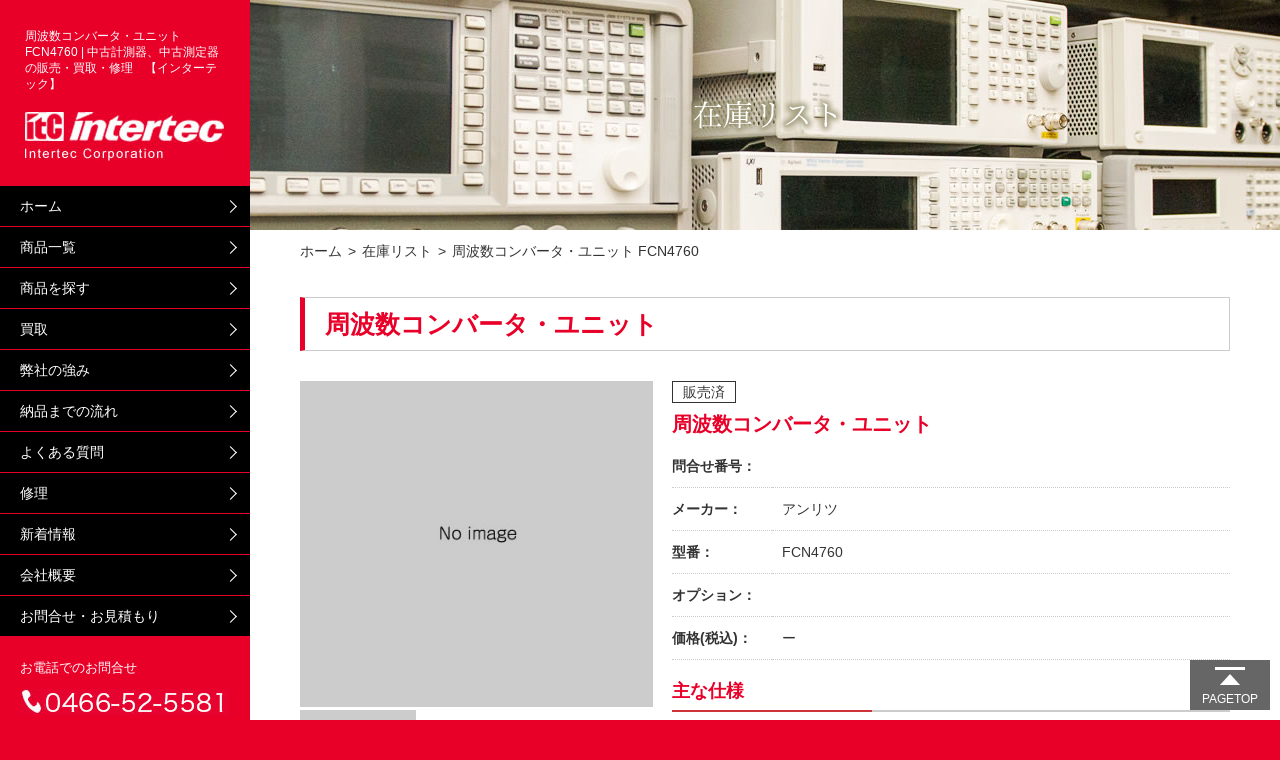

--- FILE ---
content_type: text/html; charset=UTF-8
request_url: http://intertec-tm.co.jp/page_product/%E5%91%A8%E6%B3%A2%E6%95%B0%E3%82%B3%E3%83%B3%E3%83%90%E3%83%BC%E3%82%BF%E3%83%BB%E3%83%A6%E3%83%8B%E3%83%83%E3%83%88-fcn4760/
body_size: 9931
content:

<!doctype html>
<html>
<head>
<meta charset="UTF-8">
<title>周波数コンバータ・ユニット FCN4760 | 中古計測器、中古測定器の販売・買取・修理　【インターテック】</title>
<!-- Google Tag Manager -->
<script>(function(w,d,s,l,i){w[l]=w[l]||[];w[l].push({'gtm.start':
new Date().getTime(),event:'gtm.js'});var f=d.getElementsByTagName(s)[0],
j=d.createElement(s),dl=l!='dataLayer'?'&l='+l:'';j.async=true;j.src=
'https://www.googletagmanager.com/gtm.js?id='+i+dl;f.parentNode.insertBefore(j,f);
})(window,document,'script','dataLayer','GTM-MJP37CQ');</script>
<!-- End Google Tag Manager -->

<meta name="description" content="インターテックは幅広いメーカー、機種の中古計測器、中古測定器の販売・買取を行っております。スペクトラム・アナライザー、ネットワークアナライザー、シグナルジェネレーター、オシロスコープなどご希望の品物がございましたらご一報下さい。" />
<meta name="keywords" content="中古計測器,中古測定器の販売・買取,インターテック" />
<link rel="stylesheet" type="text/css" href="/css/import.css">
<link rel="stylesheet" type="text/css" href="/css/unique.css">
<link rel="stylesheet" type="text/css" href="/css/flexslider.css">
<link rel='dns-prefetch' href='//s.w.org' />
		<script type="text/javascript">
			window._wpemojiSettings = {"baseUrl":"https:\/\/s.w.org\/images\/core\/emoji\/2.2.1\/72x72\/","ext":".png","svgUrl":"https:\/\/s.w.org\/images\/core\/emoji\/2.2.1\/svg\/","svgExt":".svg","source":{"concatemoji":"http:\/\/intertec-tm.co.jp\/wp\/wp-includes\/js\/wp-emoji-release.min.js?ver=4.7"}};
			!function(a,b,c){function d(a){var b,c,d,e,f=String.fromCharCode;if(!k||!k.fillText)return!1;switch(k.clearRect(0,0,j.width,j.height),k.textBaseline="top",k.font="600 32px Arial",a){case"flag":return k.fillText(f(55356,56826,55356,56819),0,0),!(j.toDataURL().length<3e3)&&(k.clearRect(0,0,j.width,j.height),k.fillText(f(55356,57331,65039,8205,55356,57096),0,0),b=j.toDataURL(),k.clearRect(0,0,j.width,j.height),k.fillText(f(55356,57331,55356,57096),0,0),c=j.toDataURL(),b!==c);case"emoji4":return k.fillText(f(55357,56425,55356,57341,8205,55357,56507),0,0),d=j.toDataURL(),k.clearRect(0,0,j.width,j.height),k.fillText(f(55357,56425,55356,57341,55357,56507),0,0),e=j.toDataURL(),d!==e}return!1}function e(a){var c=b.createElement("script");c.src=a,c.defer=c.type="text/javascript",b.getElementsByTagName("head")[0].appendChild(c)}var f,g,h,i,j=b.createElement("canvas"),k=j.getContext&&j.getContext("2d");for(i=Array("flag","emoji4"),c.supports={everything:!0,everythingExceptFlag:!0},h=0;h<i.length;h++)c.supports[i[h]]=d(i[h]),c.supports.everything=c.supports.everything&&c.supports[i[h]],"flag"!==i[h]&&(c.supports.everythingExceptFlag=c.supports.everythingExceptFlag&&c.supports[i[h]]);c.supports.everythingExceptFlag=c.supports.everythingExceptFlag&&!c.supports.flag,c.DOMReady=!1,c.readyCallback=function(){c.DOMReady=!0},c.supports.everything||(g=function(){c.readyCallback()},b.addEventListener?(b.addEventListener("DOMContentLoaded",g,!1),a.addEventListener("load",g,!1)):(a.attachEvent("onload",g),b.attachEvent("onreadystatechange",function(){"complete"===b.readyState&&c.readyCallback()})),f=c.source||{},f.concatemoji?e(f.concatemoji):f.wpemoji&&f.twemoji&&(e(f.twemoji),e(f.wpemoji)))}(window,document,window._wpemojiSettings);
		</script>
		<style type="text/css">
img.wp-smiley,
img.emoji {
	display: inline !important;
	border: none !important;
	box-shadow: none !important;
	height: 1em !important;
	width: 1em !important;
	margin: 0 .07em !important;
	vertical-align: -0.1em !important;
	background: none !important;
	padding: 0 !important;
}
</style>
<link rel='stylesheet' id='contact-form-7-css'  href='http://intertec-tm.co.jp/wp/wp-content/plugins/contact-form-7/includes/css/styles.css?ver=4.7' type='text/css' media='all' />
<link rel='stylesheet' id='wp-pagenavi-css'  href='http://intertec-tm.co.jp/wp/wp-content/plugins/wp-pagenavi/pagenavi-css.css?ver=2.70' type='text/css' media='all' />
<link rel='stylesheet' id='jquery.lightbox.min.css-css'  href='http://intertec-tm.co.jp/wp/wp-content/plugins/wp-jquery-lightbox/styles/lightbox.min.css?ver=1.4.6' type='text/css' media='all' />
<script type='text/javascript' src='http://intertec-tm.co.jp/wp/wp-includes/js/jquery/jquery.js?ver=1.12.4'></script>
<script type='text/javascript' src='http://intertec-tm.co.jp/wp/wp-includes/js/jquery/jquery-migrate.min.js?ver=1.4.1'></script>
<link rel='https://api.w.org/' href='http://intertec-tm.co.jp/wp-json/' />
<link rel="EditURI" type="application/rsd+xml" title="RSD" href="http://intertec-tm.co.jp/wp/xmlrpc.php?rsd" />
<link rel="wlwmanifest" type="application/wlwmanifest+xml" href="http://intertec-tm.co.jp/wp/wp-includes/wlwmanifest.xml" /> 
<link rel='prev' title='シグナルアナライザ MS2830A/05,06,21,22,27,41,MX283027A-001' href='http://intertec-tm.co.jp/page_product/%e3%82%b7%e3%82%b0%e3%83%8a%e3%83%ab%e3%82%a2%e3%83%8a%e3%83%a9%e3%82%a4%e3%82%b6-ms2830a050621222741mx283027a-001/' />
<link rel='next' title='ハンディＳＷＲ／リターンロスアナライザ S332C' href='http://intertec-tm.co.jp/page_product/%e3%83%8f%e3%83%b3%e3%83%87%e3%82%a3%ef%bd%93%ef%bd%97%ef%bd%92%ef%bc%8f%e3%83%aa%e3%82%bf%e3%83%bc%e3%83%b3%e3%83%ad%e3%82%b9%e3%82%a2%e3%83%8a%e3%83%a9%e3%82%a4%e3%82%b6-s332c/' />
<meta name="generator" content="WordPress 4.7" />
<link rel="canonical" href="http://intertec-tm.co.jp/page_product/%e5%91%a8%e6%b3%a2%e6%95%b0%e3%82%b3%e3%83%b3%e3%83%90%e3%83%bc%e3%82%bf%e3%83%bb%e3%83%a6%e3%83%8b%e3%83%83%e3%83%88-fcn4760/" />
<link rel='shortlink' href='http://intertec-tm.co.jp/?p=1155' />
<link rel="alternate" type="application/json+oembed" href="http://intertec-tm.co.jp/wp-json/oembed/1.0/embed?url=http%3A%2F%2Fintertec-tm.co.jp%2Fpage_product%2F%25e5%2591%25a8%25e6%25b3%25a2%25e6%2595%25b0%25e3%2582%25b3%25e3%2583%25b3%25e3%2583%2590%25e3%2583%25bc%25e3%2582%25bf%25e3%2583%25bb%25e3%2583%25a6%25e3%2583%258b%25e3%2583%2583%25e3%2583%2588-fcn4760%2F" />
<link rel="alternate" type="text/xml+oembed" href="http://intertec-tm.co.jp/wp-json/oembed/1.0/embed?url=http%3A%2F%2Fintertec-tm.co.jp%2Fpage_product%2F%25e5%2591%25a8%25e6%25b3%25a2%25e6%2595%25b0%25e3%2582%25b3%25e3%2583%25b3%25e3%2583%2590%25e3%2583%25bc%25e3%2582%25bf%25e3%2583%25bb%25e3%2583%25a6%25e3%2583%258b%25e3%2583%2583%25e3%2583%2588-fcn4760%2F&#038;format=xml" />
<script src="/js/base.js" type="text/javascript"></script>
<script src="/js/jquery.tile.js" type="text/javascript"></script>
<script src="https://ajaxzip3.github.io/ajaxzip3.js"></script>
<script src="/js/jquery.flexslider.js" type="text/javascript"></script>
<script type="text/javascript">
	jQuery(window).load(function(){
		jQuery('.flowBox01 ul li').tile(3);
		jQuery('.purchaseBox03 ul li').tile(5);
		jQuery('.topBox05 ul li').tile(3);
        jQuery('.productBox01 ul li .ha').tile(5);
	});
	jQuery(function(){
    jQuery(window).scroll(function (){
        jQuery('.fadein').each(function(){
            var elemPos = jQuery(this).offset().top;
            var scroll = jQuery(window).scrollTop();
            var windowHeight = jQuery(window).height();
            if (scroll > elemPos - windowHeight + 200){
                jQuery(this).addClass('scrollin');
            }
        });
    });
	jQuery('.flexslider').flexslider({
		animation: "slide"
	});
	jQuery('#zip').keyup(function(){
    AjaxZip3.zip2addr(this, '', 'pref', 'address');
  })
});
</script>
</head>

<body>
<!-- Google Tag Manager (noscript) -->
<noscript><iframe src="https://www.googletagmanager.com/ns.html?id=GTM-MJP37CQ"
height="0" width="0" style="display:none;visibility:hidden"></iframe></noscript>
<!-- End Google Tag Manager (noscript) -->
<header id="header">
	
    <div class="headerBox">
        <h1>周波数コンバータ・ユニット FCN4760 | 中古計測器、中古測定器の販売・買取・修理　【インターテック】</h1>
        <h2><a href="/"><img src="/img/common/header_logo.jpg" width="199" height="49" alt="株式会社インターテック"></a></h1>
    </div>
	
    <nav id="gNavi">
    	<ul>
        	<li><a href="/">ホーム</a></li>
            <li><a href="/product">商品一覧</a></li>
            <li><a href="/search">商品を探す</a></li>
            <li><a href="/purchase">買取</a></li>
            <li><a href="/strength">弊社の強み</a></li>
            <li><a href="/flow">納品までの流れ</a></li>
            <li><a href="/faq">よくある質問</a></li>
            <li><a href="/repair">修理</a></li>
            <li><a href="/information">新着情報</a></li>
            <li><a href="/company">会社概要</a></li>
            <li><a href="/inquiry">お問合せ・お見積もり</a></li>
        </ul>
    </nav>
    
    <div class="telBox">
    	<p class="mb10">お電話でのお問合せ</p>
        <p class="mb10"><img src="/img/common/header_tel.jpg" width="209" height="26" alt="0466-52-5581"></p>
        <p class="time">【FAX】0466-52-5585</br>【営業時間】9:00～17:30</p>
    </div>

</header>


<section>
<div id="container">

<div id="main06">
    <h3 class="title"><img src="/img/product/product_maintext.png" width="156" height="43" alt="在庫リスト"></h3>
</div>


<div id="bread">
	<ul>
    	<li><a href="/">ホーム</a></li>
        <li><a href="/product/">在庫リスト</a></li>
        <li>周波数コンバータ・ユニット FCN4760</li>
    </ul>
</div>


<div class="wrapper pb80">

    
	<div class="detailBox01">
		<h3 class="title">周波数コンバータ・ユニット</h3>
        <div class="cf mb20">
        	<div class="photo swap">
            	<div class="img">
                                        					<img src="http://intertec-tm.co.jp/wp/wp-content/uploads/2017/07/noimag01.jpg" width="415" alt="周波数コンバータ・ユニット FCN4760"/>
                                    </div>
                <ul>
                	<li>
                                        					<img src="http://intertec-tm.co.jp/wp/wp-content/uploads/2017/07/noimag01.jpg" width="135" alt="周波数コンバータ・ユニット FCN4760"/>
                                        </li>
                                                        </ul>
            </div>
        	<div class="text">
                            	<span class="icon">販売済</span>
                                <h4 class="name">周波数コンバータ・ユニット</h4>
                <div class="mb20">
                	<table>
                    	<tr>
                        	<th>問合せ番号：</th>
                            <td></td>
                        </tr>
                        <tr>
                        	<th>メーカー：</th>
                            <td>アンリツ</td>
                        </tr>
                        <tr>
                        	<th>型番：</th>
                            <td class="model">FCN4760</td>
                        </tr>
                        <tr>
                        	<th>オプション：</th>
                            <td class="option"></td>
                        </tr>
                        <tr>
                        	<th>価格(税込)：</th>
                            <td>
				ー
				</td>
                        </tr>
                    </table>
                </div>
                <h5 class="sub">主な仕様</h5>
                <div>MS2711D用　周波数範囲:4.7~6GHz</div>
            </div>
        </div>
        <h5 class="sub">商品詳細</h5>
        <div class="detail">付属品:なし、マニュアル:なし、校正:別途</div>
	</div>

    
    <div class="inquiryBox01">
    	<div class="box cf">
            <div class="tel">
                <img src="/img/inquiry/inquiry_tel.jpg" width="379" height="78" alt="0466-52-5581">
            </div>
            <p class="note">
            【FAX】0466-52-5585<br />【営業時間】9:00～17:30（平日）
            </p>
        </div>
    </div>

	<div class="inquiryBox02">
    	<div class="box">
            <h4 class="subTitle01 tcenter mb20">メールでのお問い合わせ</h4>
            <div class="tcenter mb20">
            お問い合わせ・お見積り依頼は下記フォームに必要事項をご入力頂きご送信ください。<br />
            ご選択いただいたご返答方法に合わせて迅速な対応をとらせていただきます。
            </div>
            <div class="tright mb10">※必須項目</div>
            <div role="form" class="wpcf7" id="wpcf7-f39-o1" lang="ja" dir="ltr">
<div class="screen-reader-response"></div>
<form action="/page_product/%E5%91%A8%E6%B3%A2%E6%95%B0%E3%82%B3%E3%83%B3%E3%83%90%E3%83%BC%E3%82%BF%E3%83%BB%E3%83%A6%E3%83%8B%E3%83%83%E3%83%88-fcn4760/#wpcf7-f39-o1" method="post" class="wpcf7-form" novalidate="novalidate">
<div style="display: none;">
<input type="hidden" name="_wpcf7" value="39" />
<input type="hidden" name="_wpcf7_version" value="4.7" />
<input type="hidden" name="_wpcf7_locale" value="ja" />
<input type="hidden" name="_wpcf7_unit_tag" value="wpcf7-f39-o1" />
<input type="hidden" name="_wpnonce" value="ca236d293a" />
</div>
<table>
<tbody>
<tr>
<th>お問い合わせ商品※</th>
<td class="title"><span class="wpcf7-form-control-wrap your-item"><input type="text" name="your-item" value="" size="40" class="wpcf7-form-control wpcf7-text wpcf7-validates-as-required" aria-required="true" aria-invalid="false" /></span></td>
</tr>
<tr>
<th>会社名</th>
<td><span class="wpcf7-form-control-wrap your-company"><input type="text" name="your-company" value="" size="40" class="wpcf7-form-control wpcf7-text" aria-invalid="false" /></span></td>
</tr>
<tr>
<th>ご担当者名※</th>
<td><span class="wpcf7-form-control-wrap your-name"><input type="text" name="your-name" value="" size="40" class="wpcf7-form-control wpcf7-text wpcf7-validates-as-required" aria-required="true" aria-invalid="false" /></span></td>
</tr>
<tr>
<th>メールアドレス※</th>
<td><span class="wpcf7-form-control-wrap your-email"><input type="email" name="your-email" value="" size="40" class="wpcf7-form-control wpcf7-text wpcf7-email wpcf7-validates-as-required wpcf7-validates-as-email" aria-required="true" aria-invalid="false" /></span></td>
</tr>
<tr>
<th>お電話番号※</th>
<td><span class="wpcf7-form-control-wrap your-tel"><input type="tel" name="your-tel" value="" size="40" class="wpcf7-form-control wpcf7-text wpcf7-tel wpcf7-validates-as-required wpcf7-validates-as-tel" aria-required="true" aria-invalid="false" /></span></td>
</tr>
<tr>
<th>FAX番号</th>
<td><span class="wpcf7-form-control-wrap your-fax"><input type="tel" name="your-fax" value="" size="40" class="wpcf7-form-control wpcf7-text wpcf7-tel wpcf7-validates-as-tel" aria-invalid="false" /></span></td>
</tr>
<tr>
<th>ご住所※</th>
<td>
<p class="mb05">郵便番号 <span class="wpcf7-form-control-wrap postcode"><input type="text" name="postcode" value="" size="40" class="wpcf7-form-control wpcf7-text wpcf7-validates-as-required" id="zip" aria-required="true" aria-invalid="false" /></span></p>
<p class="mb05">都道府県 <span class="wpcf7-form-control-wrap pref"><select name="pref" class="wpcf7-form-control wpcf7-select wpcf7-validates-as-required" aria-required="true" aria-invalid="false"><option value="--">--</option><option value="北海道">北海道</option><option value="青森県">青森県</option><option value="岩手県">岩手県</option><option value="宮城県">宮城県</option><option value="秋田県">秋田県</option><option value="山形県">山形県</option><option value="福島県">福島県</option><option value="茨城県">茨城県</option><option value="栃木県">栃木県</option><option value="群馬県">群馬県</option><option value="埼玉県">埼玉県</option><option value="千葉県">千葉県</option><option value="東京都">東京都</option><option value="神奈川県">神奈川県</option><option value="新潟県">新潟県</option><option value="富山県">富山県</option><option value="石川県">石川県</option><option value="福井県">福井県</option><option value="山梨県">山梨県</option><option value="長野県">長野県</option><option value="岐阜県">岐阜県</option><option value="静岡県">静岡県</option><option value="愛知県">愛知県</option><option value="三重県">三重県</option><option value="滋賀県">滋賀県</option><option value="京都府">京都府</option><option value="大阪府">大阪府</option><option value="兵庫県">兵庫県</option><option value="奈良県">奈良県</option><option value="和歌山県">和歌山県</option><option value="鳥取県">鳥取県</option><option value="島根県">島根県</option><option value="岡山県">岡山県</option><option value="広島県">広島県</option><option value="山口県">山口県</option><option value="徳島県">徳島県</option><option value="香川県">香川県</option><option value="愛媛県">愛媛県</option><option value="高知県">高知県</option><option value="福岡県">福岡県</option><option value="佐賀県">佐賀県</option><option value="長崎県">長崎県</option><option value="熊本県">熊本県</option><option value="大分県">大分県</option><option value="宮崎県">宮崎県</option><option value="鹿児島県">鹿児島県</option><option value="沖縄県">沖縄県</option></select></span></p>
<p>市町村以下 <span class="wpcf7-form-control-wrap address"><input type="text" name="address" value="" size="40" class="wpcf7-form-control wpcf7-text wpcf7-validates-as-required" aria-required="true" aria-invalid="false" /></span></p>
</td>
</tr>
<tr>
<th>お問い合わせ項目※</th>
<td><span class="wpcf7-form-control-wrap your-ask"><span class="wpcf7-form-control wpcf7-radio wpcf7-validates-as-required"><span class="wpcf7-list-item first"><input type="radio" name="your-ask" value="購入" /><span class="wpcf7-list-item-label">購入</span></span><span class="wpcf7-list-item"><input type="radio" name="your-ask" value="修理" /><span class="wpcf7-list-item-label">修理</span></span><span class="wpcf7-list-item"><input type="radio" name="your-ask" value="レンタル" /><span class="wpcf7-list-item-label">レンタル</span></span><span class="wpcf7-list-item"><input type="radio" name="your-ask" value="売却" /><span class="wpcf7-list-item-label">売却</span></span><span class="wpcf7-list-item last"><input type="radio" name="your-ask" value="その他" /><span class="wpcf7-list-item-label">その他</span></span></span></span></td>
</tr>
<tr>
<th>型番※</th>
<td class="model"><span class="wpcf7-form-control-wrap your-model"><input type="text" name="your-model" value="" size="40" class="wpcf7-form-control wpcf7-text wpcf7-validates-as-required" aria-required="true" aria-invalid="false" /></span></td>
</tr>
<tr>
<th>オプション</th>
<td class="option"><span class="wpcf7-form-control-wrap your-must"><input type="text" name="your-must" value="" size="40" class="wpcf7-form-control wpcf7-text" aria-invalid="false" /></span></td>
</tr>
<tr>
<th>台数</th>
<td><span class="wpcf7-form-control-wrap your-number"><input type="text" name="your-number" value="" size="40" class="wpcf7-form-control wpcf7-text" aria-invalid="false" /></span></td>
</tr>
<tr>
<th>お問い合わせ内容</th>
<td><span class="wpcf7-form-control-wrap textarea"><textarea name="textarea" cols="40" rows="10" class="wpcf7-form-control wpcf7-textarea" aria-invalid="false"></textarea></span></td>
</tr>
</tbody>
</table>
<p class="checkimportant pt10">
<span class="wpcf7-form-control-wrap acceptance-0"><input type="checkbox" name="acceptance-0" value="1" class="wpcf7-form-control wpcf7-acceptance" aria-invalid="false" /></span>&nbsp;確認ページはございません。内容をご確認の上チェックを入れてください</p>
<div class="btn"><input type="submit" value="送信する" class="wpcf7-form-control wpcf7-submit" /></div>
<div class="wpcf7-response-output wpcf7-display-none"></div></form></div>        </div>
    </div>

    <script type="text/javascript">
		jQuery(window).load(function() {
			var itemmodel = jQuery('.detailBox01 .model').text();
			jQuery('.inquiryBox02 .model input[type="text"]').val(itemmodel);
			var itemtitle = jQuery('.detailBox01 .title').text();
			jQuery('.inquiryBox02 .title input[type="text"]').val(itemtitle);
			var itemoption = jQuery('.detailBox01 .option').text();
			jQuery('.inquiryBox02 .option input[type="text"]').val(itemoption);
		});
	</script>

</div><!-- wrapper -->


<div class="bg01">
<div class="wrapper pt50 pb50">

	<h3 class="title01 fadein"><img src="/img/top/top_title02.png" width="447" height="25" alt="新着商品・ピックアップ商品"/></h3>
    <div class="topBox05 fadein">
    	<ul>
        		
        	<li class="heightauto">
            	<div class="photo">
<a href="http://intertec-tm.co.jp/page_product/esa-e%e3%82%b9%e3%83%9a%e3%82%af%e3%83%88%e3%83%a9%e3%83%a0%e3%83%bb%e3%82%a2%e3%83%8a%e3%83%a9%e3%82%a4%e3%82%b6-e4407b1dna4hb72b751d51dr1dsh70/">
                    <img src="http://intertec-tm.co.jp/wp/wp-content/uploads/2018/07/E4407B_1-246x176.jpg" width="340" alt=""/>
</a>
                </div>
                <h4>ESA-Eスペクトラム・アナライザ</h4>
                <div class="maker">メーカー：アジレント</div>
	<div class="type">型番：E4407B</div>
	<div class="option">オプション：1DN,A4H,B72,B75(1D5,1DR,1DS),H70</div>
                <div class="price">価格(税込)：		ー
		</div>

               <div class="btn01"><a href="http://intertec-tm.co.jp/page_product/esa-e%e3%82%b9%e3%83%9a%e3%82%af%e3%83%88%e3%83%a9%e3%83%a0%e3%83%bb%e3%82%a2%e3%83%8a%e3%83%a9%e3%82%a4%e3%82%b6-e4407b1dna4hb72b751d51dr1dsh70/">詳細はこちら</a></div>
            </li>

        
        	<li class="heightauto">
            	<div class="photo">
<a href="http://intertec-tm.co.jp/page_product/ena%e3%83%99%e3%82%af%e3%83%88%e3%83%ab%e3%83%bb%e3%83%8d%e3%83%83%e3%83%88%e3%83%af%e3%83%bc%e3%82%af%e3%83%bb%e3%82%a2%e3%83%8a%e3%83%a9%e3%82%a4%e3%82%b6-e5071c0171e5240/">
                    <img src="http://intertec-tm.co.jp/wp/wp-content/uploads/2019/03/E5071C_1-246x176.jpg" width="340" alt=""/>
</a>
                </div>
                <h4>ENAベクトル・ネットワーク・アナライザ</h4>
                <div class="maker">メーカー：アジレント</div>
	<div class="type">型番：E5071C</div>
	<div class="option">オプション：017,1E5,240</div>
                <div class="price">価格(税込)：		￥2,200,000		</div>

               <div class="btn01"><a href="http://intertec-tm.co.jp/page_product/ena%e3%83%99%e3%82%af%e3%83%88%e3%83%ab%e3%83%bb%e3%83%8d%e3%83%83%e3%83%88%e3%83%af%e3%83%bc%e3%82%af%e3%83%bb%e3%82%a2%e3%83%8a%e3%83%a9%e3%82%a4%e3%82%b6-e5071c0171e5240/">詳細はこちら</a></div>
            </li>

        
        	<li class="heightauto">
            	<div class="photo">
<a href="http://intertec-tm.co.jp/page_product/x%e3%82%b7%e3%83%aa%e3%83%bc%e3%82%ba-rf%e3%83%99%e3%82%af%e3%83%88%e3%83%ab%e4%bf%a1%e5%8f%b7%e7%99%ba%e7%94%9f%e5%99%a8-n5172b021099431506653n7617b-3fpefpffp/">
                    <img src="http://intertec-tm.co.jp/wp/wp-content/uploads/2017/12/N5172B_1-246x176.jpg" width="340" alt=""/>
</a>
                </div>
                <h4>Xシリーズ RFベクトル信号発生器</h4>
                <div class="maker">メーカー：アジレント</div>
	<div class="type">型番：N5172B</div>
	<div class="option">オプション：021,099,431,506,653,N7617B-3FP,EFP,FFP</div>
                <div class="price">価格(税込)：		ー
		</div>

               <div class="btn01"><a href="http://intertec-tm.co.jp/page_product/x%e3%82%b7%e3%83%aa%e3%83%bc%e3%82%ba-rf%e3%83%99%e3%82%af%e3%83%88%e3%83%ab%e4%bf%a1%e5%8f%b7%e7%99%ba%e7%94%9f%e5%99%a8-n5172b021099431506653n7617b-3fpefpffp/">詳細はこちら</a></div>
            </li>

        		        </ul>
    </div>

    <h3 class="title01"><img src="/img/search/search_title01.png" width="199" height="22" alt="商品を探す"/></h3>
    <div class="topBox02">
    	<p class="tcenter">以下の検索窓から在庫検索ができます ※メーカー、商品名、型番などを入力してください</p>
        <div class="search">
            <form method="get" id="searchform" action="/searchresults/">
                <input type="text" name="search_word" id="search_word"  value=""   />
<input type="submit" value="検索" />
            </form>
        </div>
    </div>

    <h3 class="title01 fadein"><img src="/img/search/search_title02.png" width="235" height="22" alt="ジャンルから探す"/></h3>
    <div class="topBox03 fadein">
    	    	<ul>
			            <li><a href="/tax_product/product01/"><img src="/img/top/top_img02-1.jpg" onmouseover="this.src='/img/top/top_img02.jpg'" onmouseout="this.src='/img/top/top_img02-1.jpg'" width="217" height="149" alt="スペクトラムアナライザー"></a></li>
        	<li><a href="/tax_product/product02/"><img src="/img/top/top_img01-1.jpg" onmouseover="this.src='/img/top/top_img01.jpg'" onmouseout="this.src='/img/top/top_img01-1.jpg'" width="217" height="149" alt="ネットワーク・アナライザー"></a></li>


           <li><a href="/tax_product/product03/"><img src="/img/top/top_img04-1.jpg" onmouseover="this.src='/img/top/top_img04.jpg'" onmouseout="this.src='/img/top/top_img04-1.jpg'" width="217" height="149" alt="オシロスコープ"></a></li>
					            <li><a href="/tax_product/product17/"><img src="/img/top/top_img03-1.jpg" onmouseover="this.src='/img/top/top_img03.jpg'" onmouseout="this.src='/img/top/top_img03-1.jpg'" width="217" height="149" alt="シグナルジェネレーター"></a></li>
           <li><a href="/tax_product/product05/"><img src="/img/top/top_img05-1.jpg" onmouseover="this.src='/img/top/top_img05.jpg'" onmouseout="this.src='/img/top/top_img05-1.jpg'" width="217" height="149" alt="オプティック"></a></li>

        	<li style="clear:both;"><a href="/tax_product/product07/"><img src="/img/top/top_img06.jpg" width="217" height="149" alt="電圧・電流・電力測定器"></a></li>
            <li><a href="/tax_product/product08/"><img src="/img/top/top_img07.jpg" width="217" height="149" alt="電源"></a></li>
            <li><a href="/tax_product/product09/"><img src="/img/top/top_img08.jpg" width="217" height="149" alt="アナログ通信機器"></a></li>
            <li><a href="/tax_product/product10/"><img src="/img/top/top_img09.jpg" width="217" height="149" alt="オーディオ/TV/ビデオ計測器"></a></li>
            <li><a href="/tax_product/product11/"><img src="/img/top/top_img10.jpg" width="217" height="149" alt="デジタル通信機器"></a></li>

        	<li style="clear:both;"><a href="/tax_product/product12/"><img src="/img/top/top_img11.jpg" width="217" height="149" alt="光学機器"></a></li>
            <li><a href="/tax_product/product14/"><img src="/img/top/top_img12.jpg" width="217" height="149" alt="周波数/時間計測器"></a></li>
            <li><a href="/tax_product/product18/"><img src="/img/top/top_img13.jpg" width="217" height="149" alt="FFTアナライザ"></a></li>
            <li><a href="/tax_product/product15/"><img src="/img/top/top_img14.jpg" width="217" height="149" alt="回路素子/磁性体計測器"></a></li>
            <li><a href="/tax_product/product16/"><img src="/img/top/top_img15.jpg" width="217" height="149" alt="増幅器/減衰器/測定素子/補助機器"></a></li>
        </ul>
    </div>

    <h3 class="title01 fadein"><img src="/img/search/search_title03.png" width="234" height="22" alt="ジャンルから探す"/></h3>
    <div class="topBox04 fadein">
    	<ul>
        	<li><a href="/tax_maker/maker01/"><img src="/img/top/top_maker01.jpg" width="180" height="50" alt="メーカー"></a></li>
            <li><a href="/tax_maker/maker02/"><img src="/img/top/top_maker03.jpg" width="180" height="50" alt="メーカー"></a></li>
            <li><a href="/tax_maker/maker03/"><img src="/img/top/top_maker05.jpg" width="180" height="50" alt="メーカー"></a></li>
            <li><a href="/tax_maker/maker04/"><img src="/img/top/top_maker02.jpg" width="180" height="50" alt="メーカー"></a></li>
            <li><a href="/tax_maker/maker05/"><img src="/img/top/top_maker09.jpg" width="180" height="50" alt="メーカー"></a></li>
            <li><a href="/tax_maker/maker06/"><img src="/img/top/top_maker13.jpg" width="180" height="50" alt="メーカー"></a></li>
            <li><a href="/tax_maker/maker07/"><img src="/img/top/top_maker06.jpg" width="180" height="50" alt="メーカー"></a></li>
            <li><a href="/tax_maker/maker08/"><img src="/img/top/top_maker08.jpg" width="180" height="50" alt="メーカー"></a></li>
            <li><a href="/tax_maker/maker09/"><img src="/img/top/top_maker04.jpg" width="180" height="50" alt="メーカー"></a></li>
            <li><a href="/tax_maker/maker10/"><img src="/img/top/top_maker07.jpg" width="180" height="50" alt="メーカー"></a></li>
            <li><a href="/tax_maker/maker11/"><img src="/img/top/top_maker10.jpg" width="180" height="50" alt="メーカー"></a></li>
            <li><a href="/tax_maker/maker12/"><img src="/img/top/top_maker12.jpg" width="180" height="50" alt="メーカー"></a></li>
        </ul>
        <p class="mt05 small tright">※ 上記以外のメーカーもお取り扱いしております。</p>
    </div>

    <div class="underBnr01">
    	<div class="box cf">
            <h4>
            <img src="/img/common/under_title01.jpg" width="455" height="24" alt="お問合せ・ご相談はお気軽にどうぞ">
            </h4>
            <p class="tel"><img src="/img/common/under_tel.jpg" width="331" height="38" alt="TEL:0467-42-2011"></p>
            <p class="time">【FAX】0466-52-5585<br />【営業時間】</br>9:00～17:30（平日）</p>
            <div class="btn01"><a href="/inquiry">お問い合わせ・お見積もり</a></div>
        </div>
    </div>

</div><!-- wrapper -->
</div>


</div><!-- container -->
</section>


<footer id="footer">
	
    
	<div class="cf">
    	<div class="fNavi">
        	<ul>
            	<li><a href="/">ホーム</a></li>
                <li><a href="/product">商品一覧</a></li>
                <li><a href="/search">商品を探す</a></li>
                <li><a href="/purchase">ご資産買取について</a></li>
                <li><a href="/strength">弊社の強み</a></li>
                <li><a href="/flow">納品までの流れ</a></li>
                <li><a href="/faq">よくある質問</a></li>
                <li><a href="/repair">修理</a></li>
                <li><a href="/information">新着情報</a></li>
                <li><a href="/company">会社概要</a></li>
                <li><a href="/inquiry">お問合せ・お見積もり</a></li>
            </ul>
        </div>
        <h4 class="logo">
        	<a href="/"><img src="/img/common/footer_logo.jpg" width="259" height="30" alt="株式会社インターテック"></a>
        </h4>
        <div class="address">
        	〒251-0052 神奈川県藤沢市藤沢89-1　メイキビル　302号<br />
            【TEL】0466-52-5581 【FAX】0466-52-5585【営業時間】9:00～17:30（平日）
        </div>
    </div>
    <div id="copyright">Copyright©2017 Intertec Corporation All rights reserved.</div>

</footer>

<div class="pagetop">
    <a href="#container">PAGETOP</a>
</div>

<script type='text/javascript' src='http://intertec-tm.co.jp/wp/wp-content/plugins/contact-form-7/includes/js/jquery.form.min.js?ver=3.51.0-2014.06.20'></script>
<script type='text/javascript'>
/* <![CDATA[ */
var _wpcf7 = {"recaptcha":{"messages":{"empty":"\u3042\u306a\u305f\u304c\u30ed\u30dc\u30c3\u30c8\u3067\u306f\u306a\u3044\u3053\u3068\u3092\u8a3c\u660e\u3057\u3066\u304f\u3060\u3055\u3044\u3002"}}};
/* ]]> */
</script>
<script type='text/javascript' src='http://intertec-tm.co.jp/wp/wp-content/plugins/contact-form-7/includes/js/scripts.js?ver=4.7'></script>
<script type='text/javascript' src='http://intertec-tm.co.jp/wp/wp-content/plugins/wp-jquery-lightbox/jquery.touchwipe.min.js?ver=1.4.6'></script>
<script type='text/javascript'>
/* <![CDATA[ */
var JQLBSettings = {"showTitle":"1","showCaption":"1","showNumbers":"1","fitToScreen":"0","resizeSpeed":"400","showDownload":"0","navbarOnTop":"0","marginSize":"0","slideshowSpeed":"4000","prevLinkTitle":"\u524d\u306e\u753b\u50cf","nextLinkTitle":"\u6b21\u306e\u753b\u50cf","closeTitle":"\u30ae\u30e3\u30e9\u30ea\u30fc\u3092\u9589\u3058\u308b","image":"\u753b\u50cf ","of":"\u306e","download":"\u30c0\u30a6\u30f3\u30ed\u30fc\u30c9","pause":"(\u30b9\u30e9\u30a4\u30c9\u30b7\u30e7\u30fc\u3092\u505c\u6b62\u3059\u308b)","play":"(\u30b9\u30e9\u30a4\u30c9\u30b7\u30e7\u30fc\u3092\u518d\u751f\u3059\u308b)"};
/* ]]> */
</script>
<script type='text/javascript' src='http://intertec-tm.co.jp/wp/wp-content/plugins/wp-jquery-lightbox/jquery.lightbox.min.js?ver=1.4.6'></script>
<script type='text/javascript' src='http://intertec-tm.co.jp/wp/wp-includes/js/wp-embed.min.js?ver=4.7'></script>
<script>
  (function(i,s,o,g,r,a,m){i['GoogleAnalyticsObject']=r;i[r]=i[r]||function(){
  (i[r].q=i[r].q||[]).push(arguments)},i[r].l=1*new Date();a=s.createElement(o),
  m=s.getElementsByTagName(o)[0];a.async=1;a.src=g;m.parentNode.insertBefore(a,m)
  })(window,document,'script','https://www.google-analytics.com/analytics.js','ga');

  ga('create', 'UA-80671602-1', 'auto');
  ga('send', 'pageview');

</script>

</body>
</html>


--- FILE ---
content_type: text/css
request_url: http://intertec-tm.co.jp/css/unique.css
body_size: 3869
content:
@charset "utf-8";
/* CSS Document */

/* home　トップページ
=========================================== */

.topBox01 {
	height:110px;
	position:relative;
}
.topBox01 ul {
	position:absolute;
	top:-80px;
	left:0;
}
.topBox01 ul li {
	width:48%;
	float:left;
}
.topBox01 ul li:nth-child(2) {
	float:right;
}
.topBox01 ul li img {
	width:100%;
	height:auto;
}
.topBox02 {
	margin-bottom:50px;
}
.topBox02 .search {
	width:420px;
	margin:10px auto;
	position:relative;
}
.topBox02 .search input[type="text"] {
	width:328px;
	padding:0 20px;
	line-height:48px;
	height:48px;
	border:1px solid #ccc;
	font-size:16px;
}
.topBox02 .search input[type="submit"] {
	width:50px;
	height:50px;
	float:right;
	background:url(../img/top/top_btn01.jpg) no-repeat;
	text-indent:-9999px;
	border:none;
}

.topBox03 {
	margin-bottom:50px;
}
.topBox03 ul {
	padding:5px 4px 4px 5px;
	background:#F1F1F1;
}
.topBox03 ul li {
	width:20%;
	border:1px solid #F1F1F1;
	box-sizing:border-box;
	text-align:center;
	float:left;
}
.topBox03 ul li:nth-child(5n+1) {
	clear:both;
}
.topBox03 ul li img {
	width:100%;
	height:auto;
}
.topBox03 ul li a img{
	-webkit-backface-visibility: hidden; /* 追加 */
	backface-visibility: hidden; /* 追加 */
}
.topBox04 {
	margin-bottom:50px;
}
.topBox04 ul {
	padding:5px 3px 3px 5px;
	background:#F1F1F1;
}
.topBox04 ul li {
	width:16.6%;
	border-right:2px solid #F1F1F1;
	border-bottom:2px solid #F1F1F1;
	box-sizing:border-box;
	text-align:center;
	float:left;
}
.topBox04 ul li img {
	width:100%;
	height:auto;
}
.topBox05 {
	margin-bottom:50px;
}
.topBox05 ul {

}
.topBox05 ul li {
	width:33.3%;
	padding-bottom:60px;
	float:left;
	line-height:1.5em;
	position:relative;
}
.topBox05 ul li img {
	width:100%;
	height:auto;
}
.topBox05 .photo {
	margin-bottom:10px;
	background:#eee;
}
.topBox05 ul li .btn01 {
	width:96%;
	position:absolute;
	bottom:0;
	left:2%;
}
.topBox05 h4 {
	padding:0 5px;
	margin-bottom:8px;
	color:#AB0E15;
	font-size:15px;
	line-height:1.4em;
}
.topBox05 .maker {
	padding:0 5px;
	line-height:1.4em;
}
.topBox05 .type {
	padding:0 5px;
	line-height:1.4em;
}
.topBox05 .option {
	padding:0 5px;
	line-height:1.4em;
}
.topBox05 .price {
	padding:0 5px;
	line-height:1.4em;
}
.topBox06 {
	margin-bottom:50px;
}
.topBox06 ul li {
	width:33.333%;
	float:left;
	position:relative;
}
.topBox06 ul li img {
	width:100%;
	height:auto;
}
.topBox06 ul li .text {
	width:80%;
	position:absolute;
	top:52%;
	left:10%;
	color:#fff;
	line-height:1.4em;
}
.topBox07 {
	width:65%;
	float:left;
}
.topBox07 .title01 {
	margin-bottom:15px;
	position:relative;
}
.topBox07 .title01 .btn {
	position:absolute;
	top:0;
	right:0;
}
.topBox07 ul li {
	padding-bottom:10px;
	margin-bottom:10px;
	border-bottom:1px dotted #ccc;
}
.topBox07 .photo {
	width:20%;
	float:left;
	padding:0 10px 10px 0;
}
.topBox07 .photo img {
	width:100%;
	height:auto;
}
.topBox07 .date {
	font-size:13px;
}
.topBox07 .new {
	padding:0 5px;
	border:1px solid #AB0E15;
	font-size:12px;
	color:#AB0E15;
	line-height:1em;
	display:inline-block;
}
.topBox08 {
	width:30%;
	float:right;
}
.topBox08 .title01 {
	margin-bottom:15px;
}
.topBox08 ul li {
	margin-bottom:5px;
}
.topBox08 ul li img {
	width:100%;
	height:auto;
}


/* strength
=========================================== */

.strengthBg01 {
	background:url(../img/strength/strength_bg01.jpg) no-repeat top center;
	background-size:cover;
}
.strengthBg02 {
	background:url(../img/strength/strength_bg02.jpg) no-repeat top center;
	background-size:cover;
}
.strengthBox01 ul {
	margin-right:-30px;
}
.strengthBox01 ul li {
	width:33.333%;
	float:left;
	padding-right:30px;
	box-sizing:border-box;
}
.strengthBox01 ul li img {
	width:100%;
	height:auto;
}
.strengthBox02 .text {
	width:62%;
	float:left;
}
.strengthBox02 .photo {
	width:35%;
	float:right;
}
.strengthBox02 .photo img {
	width:100%;
	height:auto;
}
.strengthBox03 .text {
	width:48%;
	float:left;
}
.strengthBox03 .photo {
	width:48%;
	float:right;
}
.strengthBox03 .photo .box {
	padding:20px;
	margin-bottom:10px;
	border:1px solid #E0E0E0;
}
.strengthBox03 .photo table {
	width:100%;
}
.strengthBox03 .photo table th {
	width:25%;
	padding:10px 0;
	border:1px solid #E0E0E0;
	text-align:center;
	font-weight:bold;
	color:#fff;
}
.strengthBox03 .photo table .th01 {
	background:#6A6A6A;
}
.strengthBox03 .photo table .th02 {
	background:#DE2E32;
}
.strengthBox03 .photo table td {
	padding:10px 0;
	border:1px solid #E0E0E0;
	text-align:center;
}
.strengthBox03 .photo table .td01 {
	font-weight:bold;
}
.strengthBox03 .photo table .td02 {
	font-weight:bold;
	background:#FADEDF;
	color:#DE2E32;
	font-size:18px;
}


/* faq
=========================================== */

.faqBox01 {
	padding:0 10px;
}
.faqBox01 dt {
	padding:10px 0 10px 40px;
	margin-bottom:10px;
	background:url(../img/faq/faq_icon01.jpg) no-repeat left center;
	border-bottom:1px dotted #ccc;
	font-size:16px;
	font-weight:bold;
	color:#666666;
}
.faqBox01 dd {
	margin-bottom:20px;
}


/* flow
=========================================== */

.flowBg01 {
	background:#EEEEEE;
}
.flowBg02 {
	background:url(../img/flow/flow_bg01.jpg) no-repeat top center;
	background-size:cover;
}
.flowBg03 {
	background:url(../img/flow/flow_bg02.jpg) no-repeat top center;
	background-size:cover;
}
.flowBox01 ul {
	margin-right:-20px;
}
.flowBox01 ul li {
	width:27%;
	padding:2%;
	margin:0 20px 20px 0;
	border:1px solid #CCCCCC;
	float:left;
}
.flowBox01 ul li:nth-child(3n+1) {
	clear:both;
}
.flowBox01 ul li h4 {
	padding-left:20px;
	margin-bottom:10px;
}
.flowBox01 ul li .icon {
	margin-bottom:15px;
	text-align:center;
}
.flowBox01 ul li .btn01 {
	width:100%;
	height:40px;
}
.flowBox01 ul li .btn01 a {
	line-height:40px;
}
.flowBox02 .text {
	width:67%;
	float:left;
}
.flowBox02 .text h4 {
	margin-bottom:15px;
}
.flowBox02 .text ul li {
	margin-bottom:20px;
}
.flowBox02 .text ul li:last-child {
	margin-bottom:0;
}
.flowBox02 .photo {
	width:30%;
	float:right;
}
.flowBox02 .photo img {
	width:100%;
	height:auto;
}
.flowBox03 ul {
	margin-right:-30px;
	margin-bottom:30px;
}
.flowBox03 ul li {
	width:25%;
	float:left;
	padding-right:30px;
	box-sizing:border-box;
}
.flowBox03 ul li img {
	width:100%;
	height:auto;
}
.flowBox04 {
	width:95%;
	margin:0 auto 50px;
}
.flowBox04 table {
	width:100%;
}
.flowBox04 table th {
	width:30%;
	border:1px solid #B9B9B9;
	background:#E6E6E6;
	vertical-align:middle;
	text-align:center;
}
.flowBox04 table td {
	padding:15px;
	border:1px solid #B9B9B9;
	background:#fff;
}
.flowBox04 table td img {
	max-width:100%;
	height:auto;
}
.flowBox05 {
	padding:50px;
	background:#fff;
}
.flowBox05 h5 {
	margin-bottom:5px;
	color:#CC3136;
	font-size:15px;
}
.flowBox06 {
	color:#fff;
}


/* purchase
=========================================== */

.purchaseBg01 {
	background:url(../img/purchase/purchase_bg01.jpg) repeat top center;
	background-size:cover;
}
.purchaseBox01 .text {
	width:67%;
	float:left;
}
.purchaseBox01 .photo {
	width:30%;
	float:right;
}
.purchaseBox01 .photo img {
	width:100%;
	height:auto;
}
.purchaseBox02 ul {
	margin-right:-20px;
}
.purchaseBox02 ul li {
	width:25%;
	float:left;
	padding-right:20px;
	box-sizing:border-box;
	line-height:1.3em;
}
.purchaseBox02 ul li img {
	width:100%;
	height:auto;
}
.purchaseBox02 ul li .photo {
	margin-bottom:10px;
}
.purchaseBox02 ul li h4 {
	margin-bottom:8px;
	color:#AB0E15;
	font-size:15px;
}
.purchaseBox03 {
	margin-bottom:50px;
}
.purchaseBox03 ul li {
	width:20%;
	padding:20px 2% 10px;
	border-right:1px dotted #ccc;
	box-sizing:border-box;
	float:left;
	line-height:1.4em;
}
.purchaseBox03 ul li:nth-child(2) {
	padding:12px 2% 10px;
}
.purchaseBox03 ul li:last-child {
	border-right:none;
}
.purchaseBox03 ul li h4 {
	margin-bottom:15px;
}
.purchaseBox03 ul li .text {
	margin-bottom:15px;
}
.purchaseBox03 ul li .photo {
	text-align:center;
}
.purchaseBox03 ul li .tel {
	margin-bottom:10px;
}
.purchaseBox03 ul li .tel img {
	max-width:100%;
	height:auto;
}
.purchaseBox03 ul li .btn01 {
	width:100%;
}


/* product
=========================================== */

.productBox01 {
	margin-bottom:50px;
}
.productBox01 .title {
	padding:15px 20px;
	margin-bottom:20px;
	border-top:1px solid #CCCCCC;
	border-bottom:1px solid #CCCCCC;
	border-right:1px solid #CCCCCC;
	border-left:5px solid #E90029;
	font-size:25px;
	color:#E90029;
	font-weight:bold;
}
.productBox01 ul {
	margin-right:-30px;
}
.productBox01 ul li {
	width:20%;
	padding-right:30px;
	margin-bottom:50px;
	box-sizing:border-box;
	float:left;
	position:relative;
	line-height:1.4em;
}
.productBox01 ul li:nth-child(5n+1) {
	clear:both;
}
.productBox01 ul li .icon {
	padding:3px 10px;
	background-color: rgba(0,0,0,0.7);
	display:inline-block;
	color:#fff;
	font-size:12px;
	line-height:1.2em;
	position:absolute;
	top:0;
	left:0;
}
.productBox01 ul li .photo {
	margin-bottom:10px;
}
.productBox01 ul li .photo img {
	width:100%;
	height:auto;
}
.productBox01 ul li h4 {
	margin-bottom:8px;
	color:#AB0E15;
	font-size:15px;
	line-height:1.3em;
}
.productBox01 ul li .text {
	margin-bottom:15px;
	font-size:13px;
	line-height:1.4em;
	word-wrap: break-word;
}
.productBox01 ul li .btn01 {
	width:100%;
}


/* detail
=========================================== */

.detailBox01 {
	margin-bottom:50px;
}
.detailBox01 .title {
	padding:15px 20px;
	margin-bottom:30px;
	border-top:1px solid #CCCCCC;
	border-bottom:1px solid #CCCCCC;
	border-right:1px solid #CCCCCC;
	border-left:5px solid #E90029;
	font-size:25px;
	color:#E90029;
	font-weight:bold;
}
.detailBox01 .photo {
	width:38%;
	float:left;
}
.detailBox01 .photo img {
	width:100%;
	height:auto;
}
.detailBox01 .photo ul {
	padding:3px 0 0;
	margin-right:-3px;
}
.detailBox01 .photo ul li {
	width:33.3%;
	float:left;
	padding-right:3px;
	box-sizing:border-box;
}
.detailBox01 .text {
	width:60%;
	float:right;
}
.detailBox01 .text .icon {
	padding:2px 10px;
	margin-bottom:10px;
	border:1px solid #333;
	display:inline-block;
	line-height:1.2em;
}
.detailBox01 .text .name {
	margin-bottom:10px;
	font-size:20px;
	color:#E90029;
}
.detailBox01 .text table {
	width:100%;
}
.detailBox01 .text table th {
	width:100px;
	padding:10px 0;
	border-bottom:1px dotted #ccc;
}
.detailBox01 .text table td {
	padding:10px;
	border-bottom:1px dotted #ccc;
}
.detailBox01 .sub {
	height:32px;
	margin-bottom:10px;
	background:url(../img/common/title_bar01.jpg) repeat-x left bottom;
	position:relative;
	color:#E90029;
	font-size:18px;
}


/* info
=========================================== */

.infoBox01 {
	border-top:1px solid #D4D4D4;
	border-left:1px solid #D4D4D4;
	border-right:1px solid #D4D4D4;
}
.infoBox01 .box {
	padding:20px;
	border-bottom:1px solid #D4D4D4;
}
.infoBox01 .box .date {
	margin-bottom:15px;
	display:block;
}
.infoBox01 .box .title {
	margin-bottom:15px;
	font-size:22px;
	color:#E90029;
}
.infoBox01 .box .photo {
	width:30%;
	float:left;
	padding:0 15px 15px 0;
}
.infoBox01 .box .photo img {
	width:100%;
	height:auto;
}
.infoBox01 .box .photo02 {
	width:100%;
	margin-bottom:20px;
}
.infoBox01 .box .photo img {
	width:100%;
	height:auto;
}


/* repair
=========================================== */

.repairBg01 {
	background:url(../img/repair/repair_bg01.jpg) no-repeat top center;
	background-size:cover;
}
.repairBg02 {
	background:url(../img/repair/repair_bg02.jpg) no-repeat top center;
	background-size:cover;
}
.repairBox01 ul {
	text-align:center;
}
.repairBox01 ul li {
	width:25%;
	padding:0 2%;
	display:inline-block;
}
.repairBox01 ul li img {
	width:100%;
	height:auto;
}
.repairBox02 {
	margin-bottom:65px;
}
.repairBox02 .text {
	width:48%;
	float:left;
}
.repairBox02 .btn01 {
	width:50%;
	float:right;
}
.repairBox02 .photo {
	width:48%;
	float:right;
}
.repairBox02 .photo .box {
	padding:20px;
	margin-bottom:10px;
	border:1px solid #E0E0E0;
	background:#fff;
}
.repairBox02 .photo table {
	width:100%;
}
.repairBox02 .photo table th {
	width:25%;
	padding:10px 0;
	border:1px solid #E0E0E0;
	text-align:center;
	font-weight:bold;
	color:#fff;
}
.repairBox02 .photo table .th01 {
	background:#6A6A6A;
}
.repairBox02 .photo table .th02 {
	background:#DE2E32;
}
.repairBox02 .photo table td {
	padding:10px 0;
	border:1px solid #E0E0E0;
	text-align:center;
}
.repairBox02 .photo table .td01 {
	font-weight:bold;
}
.repairBox02 .photo table .td02 {
	font-weight:bold;
	background:#FADEDF;
	color:#DE2E32;
	font-size:18px;
}
.repairBox03 {
	padding:15px;
	margin-bottom:40px;
	background:#fff;
}
.repairBox03 table {
	width:100%;
	margin-bottom:20px;
}
.repairBox03 table th {
	width:35%;
	padding:10px 0;
	color:#fff;
	font-size:15px;
	text-align:center;
	border:1px solid #999999;
	background:#6A6A6A;
}
.repairBox03 table .th01 {
	width:30%;
	background:#DE2E32;
}
.repairBox03 table td {
	padding:10px 0;
	text-align:center;
	border:1px solid #999999;
}
.repairBox03 table tr:nth-child(2n+1) td {
	background:#FCE4E4;
}
.repairBox03 table .td01 {
	background:#D5D5D5;
	font-size:15px;
}
.repairBox03 table tr:nth-child(2n+1) .td01 {
	background:#D5D5D5;
}
.repairBox04 {
	padding:4px;
	margin-bottom:15px;
	border:1px solid #E0E0E0;
	background:#EBEBEB;
	position:relative;
}
.repairBox04 img {
	width:100%;
	height:auto;
}
.repairBox04 .text {
	position:absolute;
	top:70%;
	left:4%;
	font-weight:bold;
	color:#666666;
	line-height:1.5em;
}
.repairBox04 .text span {
	color:#CC3136;
}
.repairBox05 {
	margin-bottom:30px;
}
.repairBox05 .title {
	margin-bottom:40px;
	border-top:2px solid #636363;
	position:relative;
}
.repairBox05 .title span {
	padding:0 20px;
	margin-left:-85px;
	background:#fff;
	display:inline-block;
	position:absolute;
	top:-14px;
	left:50%;
}
.title02.big{
	font-size: 1.25em;
}
.repairBox05 .text {
	width:55%;
	float:left;
	padding-right:5%;
}
.repairBox05 .text img {
	width:100%;
	height:auto;
}
.repairBox05 .note {
	width:40%;
	float:left;
	line-height:1.4em;
}
.repairBox05 h5 {
	margin-bottom:10px;
	color:#CC3135;
	font-size:20px;
}
.repairBox06 {
	padding:1px;
	margin-bottom:50px;
	background:#fff;
	border:1px solid #EBEBEB;
}
.repairBox06 .box {
	padding:30px 50px 10px;
	background:#EBEBEB;
}
.repairBox06 .title {
	margin-bottom:30px;
	border-top:2px solid #636363;
	position:relative;
}
.repairBox06 .title span {
	padding:0 20px;
	margin-left:-85px;
	background:#EBEBEB;
	display:inline-block;
	position:absolute;
	top:-14px;
	left:50%;
}
.repairBox06 dt {
	padding:10px 0 10px 40px;
	margin-bottom:10px;
	background:url(../img/repair/repair_icon01.png) no-repeat left center;
	border-bottom:1px dotted #ccc;
	font-size:16px;
	font-weight:bold;
	color:#666666;
}
.repairBox06 dd {
	margin-bottom:20px;
}
.repairBox07 ul {
	margin-bottom:20px;
}


/* inquiry
=========================================== */

.inquiryBox01 {
	width:80%;
	margin:0 auto 50px;
	padding:4px;
	border:1px solid #E0E0E0;
	background:#F1F1F1;
}
.inquiryBox01 .box {
	padding:50px 20%;
	background:#fff;
	border:1px solid #E0E0E0;
}
.inquiryBox01 .tel {
	width:70%;
	padding-right:5%;
	float:left;
}
.inquiryBox01 .tel img {
	width:100%;
	height:auto;
}
.inquiryBox01 .note {
	width:25%;
	float:right;
	padding-top:25px;
	line-height:1.5em;
}
.inquiryBox02 {
	width:80%;
	margin:0 auto 50px;
	padding:4px;
	border:1px solid #E0E0E0;
	background:#F1F1F1;
}
.inquiryBox02 .box {
	padding:50px;
	background:#fff;
	border:1px solid #E0E0E0;
}
.inquiryBox02 h4 {
	font-size:25px;
}
.inquiryBox02 table {
	width:100%;
}
.inquiryBox02 table th {
	width:25%;
	padding:10px 0;
	border:1px solid #B4B4B4;
	background:#CC3136;
	color:#fff;
	text-align:center;
	vertical-align:middle;
}
.inquiryBox02 table td {
	padding:10px;
	border:1px solid #B4B4B4;
}
.inquiryBox02 textarea {
	width:100%;
}
.inquiryBox02 .btn {
	padding:30px 0 0;
	text-align:center;
}
.inquiryBox02 .btn input {
	padding:10px 30px;
}


/* company
=========================================== */

.companyBg01 {
	background:#EBEBEB;
}
.companyBox01 .text {
	width:60%;
	float:left;
}
.companyBox01 table {
	width:100%;
}
.companyBox01 table th {
	width:20%;
	padding:10px 0;
	text-align:center;
	vertical-align:middle;
	border-right:1px solid #CCCCCC;
	border-bottom:1px solid #CCCCCC;
}
.companyBox01 table td {
	padding:10px;
	border-bottom:1px solid #CCCCCC;
}
.companyBox01 .photo {
	width:37%;
	float:right;
}
.companyBox01 .photo img {
	width:100%;
	height:auto;
}
.companyBox02 .text {
	width:60%;
	float:left;
}
.companyBox02 .photo {
	width:37%;
	float:right;
}
.companyBox02 .photo img {
	width:100%;
	height:auto;
}
.companyBox03 h5 {
	padding:0 0 0 20px;
	margin-bottom:5px;
	color:#CC3136;
	font-size:15px;
	font-weight:bold;
	background:url(../img/company/company_icon01.jpg) no-repeat left center;
}
.companyBox03 ul li {
	margin-bottom:15px;
	line-height:1.4em;
}
.companyBox04 h5 {
	padding:0 0 0 20px;
	margin-bottom:5px;
	color:#CC3136;
	font-size:15px;
	font-weight:bold;
	background:url(../img/company/company_icon02.png) no-repeat left center;
}
.companyBox04 ul li {
	margin-bottom:15px;
	line-height:1.4em;
}

.ha{
	margin-bottom:10px;
}

.checkimportant{
	border:1px solid #ba1f1f;
	text-align:center;
	padding:10px;
	background:#fff6f6;
	margin-top:15px;
}


/*2019.10.21木原追記*/
.ap-text01 {
    padding: 40px;
    min-width: 44%;
    text-align: center;
    margin: 0 auto 50px;
    border: solid 3px #000;
    font-size: 16px;
    max-width: calc(100% - 100px);
    box-sizing: border-box;
    display: inline-block;

}
h3.ap-title01{color:#DE2E32;}
h3.ap-title01 span {
    display: inline-block;
    font-size: 30px;
    border-bottom: solid 3px;
    padding-bottom: 10px;
    margin-bottom: 20px;
}


--- FILE ---
content_type: text/css
request_url: http://intertec-tm.co.jp/css/common.css
body_size: 3622
content:
@charset "utf-8";
/* CSS Document */

/* Link
=========================================== */

a:link, a:visited {
	color: #333;
	text-decoration: none;
}
a:hover, a:active {
	color: #333;
	text-decoration: underline;
}
a {
	outline: none;
}
a img {
	-webkit-transition: all 0.2s ease-in-out 0s;
	-moz-transition: all 0.2s ease-in-out 0s;
	-o-transition: all 0.2s ease-in-out 0s;
	transition: all 0.2s ease-in-out 0s;
}
a:hover img {
	opacity:0.7;
	filter: alpha(opacity=70);
	-ms-filter: "alpha( opacity=70 )";
}

.fadein {
    opacity : 0.1;
    transform : translate(0, 50px);
    transition : all 500ms;
 }
.fadein.scrollin {
    opacity : 1;
    transform : translate(0, 0);
}


/* clearfix
--------------------------------------------------------------------*/

.cf:after {
	clear: both;
	content: " ";
	display: block;
	height: 0;
	visibility: hidden;
}
ul:after {
	clear: both;
	content: " ";
	display: block;
	height: 0;
	visibility: hidden;
}
#bread {
	padding:10px 50px 35px;
}
#bread li {
	float: left;
}
#bread li:after {
	margin: 0 6px;
	content: ">";
}
#bread li:last-of-type:after {
	margin: 0;
	content: "";
}


/* LAYOUT
=========================================== */
body {
	min-width: 980px;
	background:#E90029;
	color: #333;
	font-size:14px;
	line-height: 1.6em;
	text-align:center;
	overflow: hidden;
	font-family: "游ゴシック", "Yu Gothic", YuGothic, "Hiragino Kaku Gothic ProN", "Hiragino Kaku Gothic Pro", "メイリオ", Meiryo, "ＭＳ ゴシック", sans-serif;
}

/* header */
/*-------------------------------------------*/

#header {
	width:250px;
	position:absolute;
	top:0;
	left:0;
	text-align:left;
	z-index:100;
}
#header.active{
	position:fixed;
}
@media screen and (max-height: 450px){
	#header{
		position: absolute !important;
		top:0 !important;
	}
}
.headerBox {
	padding:28px 25px 25px;
	background:#E90029;
}
.headerBox h1 {
	margin-bottom:20px;
	font-size:12px;
	line-height:1.4em;
	color:#fff;
	font-weight:normal;
	word-wrap: break-word 
}
.telBox {
	padding:20px 20px;
	background:#E90029;
	color:#fff;
	font-size:13px;
}


/* gNavi */
/*-------------------------------------------*/

#gNavi ul li {
	border-bottom:1px solid #E90029;
	position:relative;
}
#gNavi ul li a {
	padding:0 0 0 20px;
	line-height:40px;
	background:#000;
	color:#fff;
	display:block;
	-webkit-transition: all 0.2s ease-in-out 0s;
	-moz-transition: all 0.2s ease-in-out 0s;
	-o-transition: all 0.2s ease-in-out 0s;
	transition: all 0.2s ease-in-out 0s;
}
#gNavi ul li a:hover {
	background:#444;
	text-decoration:none;
}
#gNavi ul li a:after {
	content:"";
	width:8px;
	height:8px;
	margin-top:-4px;
	border-top:1px solid #fff;
	border-right:1px solid #fff;
	display:block;
	transform:rotate(45deg);
	position:absolute;
	top:50%;
	right:15px;
}
	


/* contents */
/*-------------------------------------------*/

#container {
	mini-width:950px;
	margin-left:250px;
	background:#fff;
	text-align:left;
}
.wrapper {
	padding:0 50px;
}
.bg01 {
	background:#F9F9F9;
	border-top:1px solid #E2E2E2;
}

.title01 {
	height:38px;
	margin-bottom:30px;
	background:url(../img/common/title_bar01.jpg) repeat-x left bottom;
	position:relative;
}
.title02 {
	height:38px;
	margin-bottom:30px;
	background:url(../img/common/title_bar02.jpg) repeat-x left bottom;
	position:relative;
}
.subTitle01 {
	margin-bottom:10px;
	font-size:20px;
	font-weight:normal;
}
.subTitle01 span {
	color:#DE2E32;
}
.btn01 {
	width:196px;
	height:45px;
	margin:0 auto;
	background:#333333;
}
.btn01 a {
	display:block;
	text-align:center;
	font-size:15px;
	line-height:45px;
	position:relative;
	-webkit-transition: all 0.2s ease-in-out 0s;
	-moz-transition: all 0.2s ease-in-out 0s;
	-o-transition: all 0.2s ease-in-out 0s;
	transition: all 0.2s ease-in-out 0s;
}
.btn01 a:link, .btn01 a:visited {
	color: #fff;
	text-decoration: none;
}
.btn01 a:hover, .btn01 a:active {
	color: #fff;
	background: #666;
	text-decoration: none;
}
.btn01 a:after {
	content:"";
	width:6px;
	height:6px;
	margin-top:-3px;
	border-top:1px solid #fff;
	border-right:1px solid #fff;
	display:block;
	transform:rotate(45deg);
	position:absolute;
	top:50%;
	right:12px;
}
.underBnr01 {
	width:90%;
	padding:5px;
	margin:0 auto;
	border:1px solid #E0E0E0;
	background:#F9F9F9;
}
.underBnr01 .box {
	padding:20px;
	border:1px solid #DFDFDF;
	background:#fff;
}
.underBnr01 .box h4 {
	margin-bottom:20px;
	text-align:center;
}
.underBnr01 .box .tel {
	width:40%;
	padding-right:5%;
	float:left;
}
.underBnr01 .box .tel img {
	width:100%;
	height:auto;
}
.underBnr01 .box .time {
	width:20%;
	float:left;
	line-height:1.4em;
}
.underBnr01 .box .btn01 {
	width:35%;
	float:right;
}
#contents {
	width:68%;
	float:left;
}
#side {
	width:30%;
	float:right;
}
#side .sideBox {
	padding:20px;
	margin-bottom:20px;
	border:1px solid #D4D4D4;
}
#side .sideBox h4 {
	padding-bottom:15px;
	text-align:center;
	border-bottom:2px solid #C60023;
	font-size:17px;
}
#side .sideBox ul li {
	padding:10px 0;
	border-bottom:1px dotted #C60023;
}
#side .sideBox ul li:last-child {
	padding:10px 0 0;
	border-bottom:none;
}


/* main */
/*-------------------------------------------*/

#main {
	width:100%;
	position:relative;
}
#main h3 img {
	width:100%;
	height:auto;
}
#main .flexslider li {
	position:relative;
}
#main .btn00 {
	width:40%;
	position:absolute;
	top:60%;
	left:30%;
}
#main .btn02 {
	width:40%;
	position:absolute;
	top:63%;
	left:8%;
}
#main .btn03 {
	width:40%;
	position:absolute;
	top:63%;
	left:8%;
}
#main02 {
	width:100%;
	height:230px;
	background:url(../img/strength/strength_main.jpg) no-repeat top center;
	background-size:cover;
	display:table;
}
#main02 h3 {
	text-align:center;
	vertical-align:middle;
	display:table-cell;
}
#main03 {
	width:100%;
	height:230px;
	background:url(../img/search/search_main.jpg) no-repeat top center;
	background-size:cover;
	display:table;
}
#main03 h3 {
	text-align:center;
	vertical-align:middle;
	display:table-cell;
}
#main04 {
	width:100%;
	height:80px;
	background:url(../img/faq/faq_main.jpg) no-repeat top center;
	background-size:cover;
	display:table;
}
#main04 h3 {
	text-align:center;
	vertical-align:middle;
	display:table-cell;
}
#main05 {
	width:100%;
	height:230px;
	background:url(../img/flow/flow_main.jpg) no-repeat top center;
	background-size:cover;
	display:table;
}
#main05 h3 {
	text-align:center;
	vertical-align:middle;
	display:table-cell;
}
#main06 {
	width:100%;
	height:230px;
	background:url(../img/purchase/purchase_main.jpg) no-repeat top center;
	background-size:cover;
	display:table;
}
#main06 h3 {
	text-align:center;
	vertical-align:middle;
	display:table-cell;
}
#main07 {
	width:100%;
	height:80px;
	background:url(../img/information/information_main.jpg) no-repeat top center;
	background-size:cover;
	display:table;
}
#main07 h3 {
	text-align:center;
	vertical-align:middle;
	display:table-cell;
}
#main08 {
	width:100%;
	height:230px;
	background:url(../img/repair/repair_main.jpg) no-repeat top center;
	background-size:cover;
	display:table;
}
#main08 h3 {
	text-align:center;
	vertical-align:middle;
	display:table-cell;
}
#main09 {
	width:100%;
	height:80px;
	background:url(../img/inquiry/inquiry_main.jpg) no-repeat top center;
	background-size:cover;
	display:table;
}
#main09 h3 {
	text-align:center;
	vertical-align:middle;
	display:table-cell;
}
#main10 {
	width:100%;
	height:80px;
	background:url(../img/company/company_main.jpg) no-repeat top center;
	background-size:cover;
	display:table;
}
#main10 h3 {
	text-align:center;
	vertical-align:middle;
	display:table-cell;
}


/* footer */
/*-------------------------------------------*/

#footer {
	padding-left:250px;
	text-align:left;
	position:relative;
}
#footer .gotop {
	padding:0 15px;
	background:#fff;
	display:inline-block;
	position:absolute;
	top:0;
	right:75px;
}
#footer .fNavi {
	padding:15px 0 35px;
}
#footer .fNavi ul li {
	padding-right:10px;
	margin-right:10px;
	margin-bottom:10px;
	float:left;
	line-height:1em;
	border-right:1px solid #fff;
}
#footer .fNavi ul li:last-child {
	border-right:none;
}
#footer .fNavi ul li a {
	line-height:1em;
	color:#fff;
}
#footer .logo {
	width:300px;
	padding-top:5px;
	float:left;
}
#footer .address {
	line-height:1.3em;
	color:#fff;
	float:left;
}
#copyright {
	padding:20px 0 30px;
	text-align:center;
	color:#fff;
}



/* CLEARFIX
=========================================== */

.cf:after {
	content: ".";
	display: block;
	clear: both;
	height: 0;
	visibility: hidden;
	overflow: hidden;
	font-size: 0.1em;
	line-height: 0;
}
.cf {
	min-height: 1px;
}
* html .cf {
	height: 1px;/*ﾂ･*//*/
  height: auto;
  overflow: hidden;
  /**/
}
.tright {
	text-align:right;
}
.tleft {
	text-align:left;
}
.tcenter {
	text-align:center;
}
.flL {
	float:left;
}
.flR {
	float:right;
}
.pad05 {
	padding:0 5px;
	text-align:justify;
}
.red {
	color:#F00;
}
.small {
	font-size:85%;
}


/* OTHERS
=========================================== */
.mt0 { margin-top: 0   !important;}
.mt05 { margin-top: 5px !important;}
.mt10 { margin-top:10px !important;}
.mt12 { margin-top:12px !important;}
.mt15 { margin-top:15px !important;}
.mt20 { margin-top:20px !important;}
.mt25 { margin-top:25px !important;}
.mt30 { margin-top:30px !important;}
.mt35 { margin-top:35px !important;}
.mt40 { margin-top:40px !important;}
.mt45 { margin-top:45px !important;}
.mt50 { margin-top:50px !important;}
.mt55 { margin-top:55px !important;}
.mt60 { margin-top:60px !important;}
.mt65 { margin-top:65px !important;}
.mt70 { margin-top:70px !important;}
.mt75 { margin-top:75px !important;}
.mt80 { margin-top:80px !important;}
.mt85 { margin-top:85px !important;}
.mt90 { margin-top:90px !important;}
.mt95 { margin-top:95px !important;}
.mt100 { margin-top:100px !important;}
.mr0 { margin-right: 0   !important;}
.mr05 { margin-right: 5px !important;}
.mr10 { margin-right:10px !important;}
.mr12 { margin-right:12px !important;}
.mr15 { margin-right:15px !important;}
.mr20 { margin-right:20px !important;}
.mr25 { margin-right:25px !important;}
.mr30 { margin-right:30px !important;}
.mr35 { margin-right:35px !important;}
.mr40 { margin-right:40px !important;}
.mr45 { margin-right:45px !important;}
.mr50 { margin-right:50px !important;}
.mb0 { margin-bottom: 0   !important;}
.mb05 { margin-bottom: 5px !important;}
.mb10 { margin-bottom:10px !important;}
.mb12 { margin-bottom:12px !important;}
.mb15 { margin-bottom:15px !important;}
.mb20 { margin-bottom:20px !important;}
.mb25 { margin-bottom:25px !important;}
.mb30 { margin-bottom:30px !important;}
.mb35 { margin-bottom:35px !important;}
.mb40 { margin-bottom:40px !important;}
.mb45 { margin-bottom:45px !important;}
.mb50 { margin-bottom:50px !important;}
.mb55 { margin-bottom:55px !important;}
.mb60 { margin-bottom:60px !important;}
.mb65 { margin-bottom:65px !important;}
.mb70 { margin-bottom:70px !important;}
.mb75 { margin-bottom:75px !important;}
.mb80 { margin-bottom:80px !important;}
.mb85 { margin-bottom:85px !important;}
.mb90 { margin-bottom:90px !important;}
.mb95 { margin-bottom:95px !important;}
.mb100 { margin-bottom:100px !important;}
.ml0 { margin-left: 0   !important;}
.ml05 { margin-left: 5px !important;}
.ml10 { margin-left:10px !important;}
.ml12 { margin-left:12px !important;}
.ml15 { margin-left:15px !important;}
.ml20 { margin-left:20px !important;}
.ml25 { margin-left:25px !important;}
.ml30 { margin-left:30px !important;}
.ml35 { margin-left:35px !important;}
.ml40 { margin-left:40px !important;}
.ml45 { margin-left:45px !important;}
.ml50 { margin-left:50px !important;}

.pt0 { padding-top: 0   !important;}
.pt05 { padding-top: 5px !important;}
.pt10 { padding-top:10px !important;}
.pt12 { padding-top:12px !important;}
.pt15 { padding-top:15px !important;}
.pt20 { padding-top:20px !important;}
.pt25 { padding-top:25px !important;}
.pt30 { padding-top:30px !important;}
.pt35 { padding-top:35px !important;}
.pt40 { padding-top:40px !important;}
.pt45 { padding-top:45px !important;}
.pt50 { padding-top:50px !important;}
.pt55 { padding-top:55px !important;}
.pt60 { padding-top:60px !important;}
.pt65 { padding-top:65px !important;}
.pt70 { padding-top:70px !important;}
.pt75 { padding-top:75px !important;}
.pt80 { padding-top:80px !important;}
.pt85 { padding-top:85px !important;}
.pt90 { padding-top:90px !important;}
.pt95 { padding-top:95px !important;}
.pt100 { padding-top:100px !important;}
.pr0 { padding-right: 0   !important;}
.pr05 { padding-right: 5px !important;}
.pr10 { padding-right:10px !important;}
.pr12 { padding-right:12px !important;}
.pr15 { padding-right:15px !important;}
.pr20 { padding-right:20px !important;}
.pr25 { padding-right:25px !important;}
.pr30 { padding-right:30px !important;}
.pr35 { padding-right:35px !important;}
.pr40 { padding-right:40px !important;}
.pr45 { padding-right:45px !important;}
.pr50 { padding-right:50px !important;}
.pb0 { padding-bottom: 0   !important;}
.pb05 { padding-bottom: 5px !important;}
.pb10 { padding-bottom:10px !important;}
.pb12 { padding-bottom:12px !important;}
.pb15 { padding-bottom:15px !important;}
.pb20 { padding-bottom:20px !important;}
.pb25 { padding-bottom:25px !important;}
.pb30 { padding-bottom:30px !important;}
.pb35 { padding-bottom:35px !important;}
.pb40 { padding-bottom:40px !important;}
.pb45 { padding-bottom:45px !important;}
.pb50 { padding-bottom:50px !important;}
.pb55 { padding-bottom:55px !important;}
.pb60 { padding-bottom:60px !important;}
.pb65 { padding-bottom:65px !important;}
.pb70 { padding-bottom:70px !important;}
.pb75 { padding-bottom:75px !important;}
.pb80 { padding-bottom:80px !important;}
.pb85 { padding-bottom:85px !important;}
.pb90 { padding-bottom:90px !important;}
.pb100 { padding-bottom:100px !important;}
.pb50 { padding-bottom:50px !important;}
.pl0 { padding-left: 0   !important;}
.pl05 { padding-left: 5px !important;}
.pl10 { padding-left:10px !important;}
.pl12 { padding-left:12px !important;}
.pl15 { padding-left:15px !important;}
.pl20 { padding-left:20px !important;}
.pl25 { padding-left:25px !important;}
.pl30 { padding-left:30px !important;}
.pl35 { padding-left:35px !important;}
.pl40 { padding-left:40px !important;}
.pl45 { padding-left:45px !important;}
.pl50 { padding-left:50px !important;}
.pl70 { padding-left:70px !important;}

.pagetop{
	position:fixed;
	bottom:10px;
	right:10px;
}
.pagetop a{
	display:block;
	width:80px;
	height:50px;
	position: relative;
	color:#fff;
	background:rgba(0,0,0,0.6);
	box-sizing: border-box;
	text-align: center;
	padding-top:28px;
	font-size: 12px;
}
.pagetop a::before{
	content:"";
	position:absolute;
	display:block;
	width:30px;
	height:3px;
	background:#fff;
	top:7px;
	left:50%;
	margin-left:-15px;
}
.pagetop a::after{
	content:"";
	display:block;
	position:absolute;
	top:14px;
	left:50%;
	margin-left:-10px;
	width: 0;
	height: 0;
	border-style: solid;
	border-width: 0 10px 11px 10px;
	border-color: transparent transparent #ffffff transparent;
}
.pagetop a:hover{
	opacity:.8;
}

--- FILE ---
content_type: text/plain
request_url: https://www.google-analytics.com/j/collect?v=1&_v=j102&a=804662169&t=pageview&_s=1&dl=http%3A%2F%2Fintertec-tm.co.jp%2Fpage_product%2F%25E5%2591%25A8%25E6%25B3%25A2%25E6%2595%25B0%25E3%2582%25B3%25E3%2583%25B3%25E3%2583%2590%25E3%2583%25BC%25E3%2582%25BF%25E3%2583%25BB%25E3%2583%25A6%25E3%2583%258B%25E3%2583%2583%25E3%2583%2588-fcn4760%2F&ul=en-us%40posix&dt=%E5%91%A8%E6%B3%A2%E6%95%B0%E3%82%B3%E3%83%B3%E3%83%90%E3%83%BC%E3%82%BF%E3%83%BB%E3%83%A6%E3%83%8B%E3%83%83%E3%83%88%20FCN4760%20%7C%20%E4%B8%AD%E5%8F%A4%E8%A8%88%E6%B8%AC%E5%99%A8%E3%80%81%E4%B8%AD%E5%8F%A4%E6%B8%AC%E5%AE%9A%E5%99%A8%E3%81%AE%E8%B2%A9%E5%A3%B2%E3%83%BB%E8%B2%B7%E5%8F%96%E3%83%BB%E4%BF%AE%E7%90%86%E3%80%80%E3%80%90%E3%82%A4%E3%83%B3%E3%82%BF%E3%83%BC%E3%83%86%E3%83%83%E3%82%AF%E3%80%91&sr=1280x720&vp=1280x720&_u=IEBAAEABAAAAACAAI~&jid=1086328592&gjid=183633355&cid=208338865.1768843330&tid=UA-80671602-1&_gid=1870622413.1768843330&_r=1&_slc=1&z=250170802
body_size: -451
content:
2,cG-FY3W0G9L9C